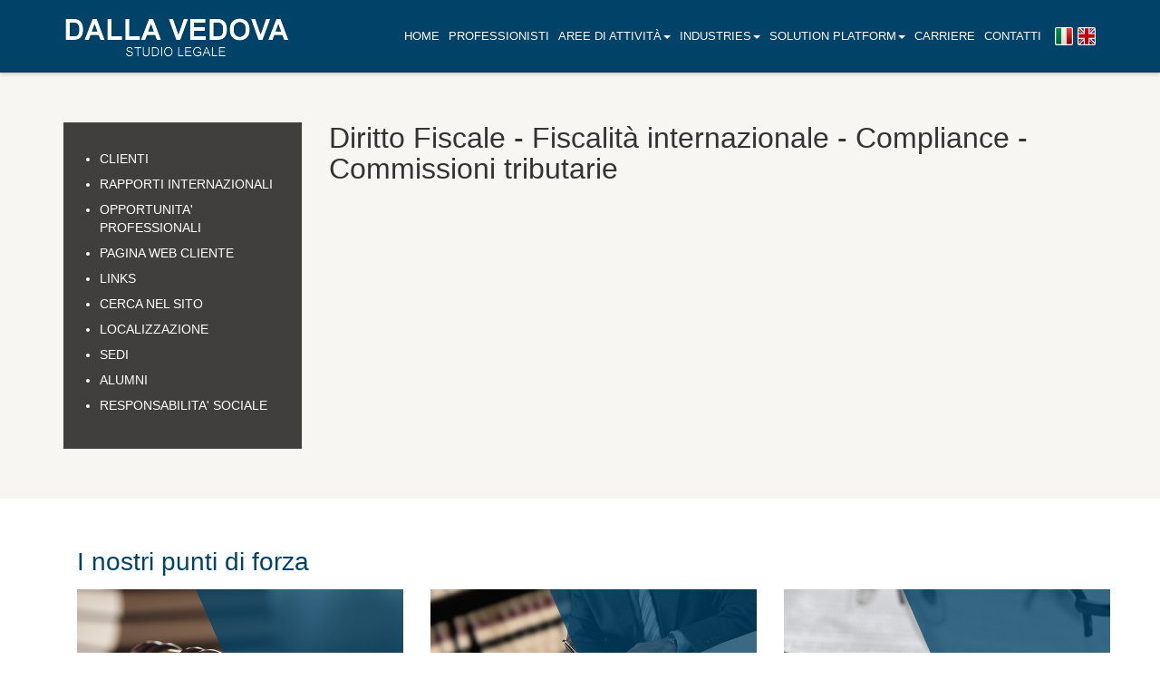

--- FILE ---
content_type: text/html; charset=iso-8859-15
request_url: https://www.dallavedova.com/188_8/diritto_fiscale_fiscalita_internazionale_compliance_commissioni_tributarie.ashx
body_size: 11780
content:


<!DOCTYPE html>
<html lang="en">
    <head>
        <meta charset="utf-8">
        <meta http-equiv="X-UA-Compatible" content="IE=edge">
        <meta name="viewport" content="width=device-width, initial-scale=1">
        <meta name='keywords' content='' />
        <meta name='description' content='' />
        <meta name="author" content="">
        <title>Diritto Fiscale - Fiscalità internazionale - Compliance - Commissioni tributarie</title>
        
        <link href="/css/bootstrap.min.css" rel="stylesheet">
        <link href="/css/bootstrap-theme.min.css" rel="stylesheet">
        <link href="/css/ie10-viewport-bug-workaround.css" rel="stylesheet">
        <link href="/css/revolution/settings.css" rel="stylesheet">
        <link href="/css/custom.css?v=2" rel="stylesheet">
        <link href="/css/custom-responsive.css?v=2" rel="stylesheet">
        <!-- HTML5 shim and Respond.js for IE8 support of HTML5 elements and media queries -->
        <!--[if lt IE 9]>
            <script src="https://oss.maxcdn.com/html5shiv/3.7.3/html5shiv.min.js"></script>
            <script src="https://oss.maxcdn.com/respond/1.4.2/respond.min.js"></script>
        <![endif]-->
    </head>

    <body>

    <nav class="navbar navbar-inverse navbar-fixed-top">
      <div class="container">
        <div class="navbar-header">
          <button type="button" class="navbar-toggle collapsed" data-toggle="collapse" data-target="#navbar" aria-expanded="false" aria-controls="navbar">
            <span class="sr-only">Toggle navigation</span>
            <span class="icon-bar"></span>
            <span class="icon-bar"></span>
            <span class="icon-bar"></span>
          </button>
          <a class="navbar-brand" href="/"><img src="/img/dalla-vedova-logo.png" alt="Dalla Vedova Studio Legale"></a>
        </div>
        <div id="lang"> <a id="lang-it" href="/lingua.aspx?l=it-IT" title="Versione italiana">Versione italiana</a> <a id="lang-en" href="/lingua.aspx?l=en-US" title="English version">English version</a> </div>
        
        

<div id="navbar" class="navbar-collapse collapse">
  <ul class="nav navbar-nav navbar-right">

    <li><a href="/31_0/homepage.ashx">Home</a></li>
    <!--
    <li><a href="/32_0/profilo.ashx">Profilo</a></li>
    <li><a href="/108_0/missione.ashx">Missione</a></li>
    <li><a href="/33_0/metodo.ashx">Metodo</a></li>
    -->
    <li><a href="/professionisti.aspx">Professionisti</a></li>
    <li class="dropdown"><a href="#" class="dropdown-toggle" data-toggle="dropdown" role="button" aria-haspopup="true" aria-expanded="false">AREE DI ATTIVITÀ<span class="caret"></span></a><ul class="dropdown-menu"><li id="ms-id-185"><a href="/185_8/diritto_pubblico_internazionale_e_privato.ashx">Diritto Pubblico Internazionale e Privato</a></li><li id="ms-id-27"><a href="/27_8/Organizzazioni_Internazionali.ashx">Organizzazioni Internazionali</a></li><li id="ms-id-242"><a href="/242_8/default.ashx">Rappresentanze diplomatiche</a></li><li id="ms-id-243"><a href="/243_8/default.ashx">Corte Europea dei Diritti dell'uomo</a></li><li id="ms-id-20"><a href="/20_8/diritto_societario.ashx">Diritto Societario</a></li><li id="ms-id-21"><a href="/21_8/Diritto_Bancario_Finanziario.ashx">Diritto Bancario e Finanziario</a></li><li id="ms-id-22"><a href="/22_8/Fusioni_acquisizioni.ashx">Fusioni e acquisizioni</a></li><li id="ms-id-23"><a href="/23_8/real_estate.ashx">Real Estate</a></li><li id="ms-id-24"><a href="/24_8/Diritto_del_Lavoro.ashx">Diritto del Lavoro</a></li><li id="ms-id-25"><a href="/25_8/contenzioso_arbitrato_adr.ashx">Contenzioso, Arbitrato e A.D.R.</a></li><li id="ms-id-26"><a href="/26_8/Information_Technology.ashx">Information Technology</a></li><li id="ms-id-118"><a href="/118_8/Commercio_elettronico.ashx">Commercio elettronico</a></li><li id="ms-id-119"><a href="/119_8/comunicazioni_elettroniche.ashx">Comunicazioni elettroniche</a></li><li id="ms-id-120"><a href="/120_8/Media.ashx">Media</a></li><li id="ms-id-121"><a href="/121_8/Privacy.ashx">Privacy</a></li><li id="ms-id-28"><a href="/28_8/non_profit.ashx">Non Profit</a></li><li id="ms-id-183"><a href="/183_8/diritto_canonico_enti_non_profit.ashx">Diritto Canonico enti non profit</a></li><li id="ms-id-184"><a href="/184_8/diritto_penale_e_penale_internazionale_rogatorie_delibazioni_sentenze.ashx">Diritto Penale e Penale Internazionale - Rogatorie, delibazioni sentenze</a></li><li id="ms-id-186"><a href="/186_8/diritto_civile_italiano_famiglia_obbligazioni_contratti.ashx">Diritto Civile italiano: famiglia obbligazioni contratti</a></li><li id="ms-id-187"><a href="/187_8/diritto_amministrativo_tar_e_consiglio_di_stato_provvedimenti_di_urgenza.ashx">Diritto Amministrativo TAR e Consiglio di Stato - Provvedimenti di urgenza</a></li><li id="ms-id-188"><a href="/188_8/diritto_fiscale_fiscalita_internazionale_compliance_commissioni_tributarie.ashx">Diritto Fiscale - Fiscalità internazionale - Compliance - Commissioni tributarie</a></li><li id="ms-id-191"><a href="/191_8/diritto_ambiente.ashx">Diritto dell'ambiente</a></li><li id="ms-id-211"><a href="/211_8/default.ashx">Diritto sportivo. Arbitro presso CAS Losanna</a></li></ul></li><li class="dropdown"><a href="#" class="dropdown-toggle" data-toggle="dropdown" role="button" aria-haspopup="true" aria-expanded="false">INDUSTRIES<span class="caret"></span></a><ul class="dropdown-menu"><li id="ms-id-135"><a href="/135_0/default.ashx">Telecomunicazioni, Media, Tecnologie e Pagamenti</a></li><li id="ms-id-136"><a href="/136_0/real_estate.ashx">Real Estate e Infrastrutture</a></li></ul></li><li class="dropdown"><a href="#" class="dropdown-toggle" data-toggle="dropdown" role="button" aria-haspopup="true" aria-expanded="false">SOLUTION PLATFORM<span class="caret"></span></a><ul class="dropdown-menu"><li id="ms-id-180"><a href="/180_0/gestione-progetti.ashx">Gestione Progetti</a></li></ul></li>
    <li><a href="/182_4/carriere.ashx">Carriere</a></li>
    <li><a href="/contatti.aspx">Contatti</a></li>
    
    
    
  </ul>
</div>


        
      </div>
    </nav>

    
	
    <div class="section-block section-grey">
        
        
        <div class="container theme-showcase" role="main">
            <div class="row">
                <div class="col-sm-8 col-md-9 col-sm-push-4 col-md-push-3"><h1>Diritto Fiscale - Fiscalit&agrave; internazionale - Compliance - Commissioni tributarie</h1>
</div>

                <div class="col-sm-4 col-md-3 col-sm-pull-8 col-md-pull-9">
                    <div class="menu-lat">
                    	<ul><li><a href="/39_8/clienti.ashx">CLIENTI</a></li><li><a href="/40_8/rapporti_internazionali.ashx">RAPPORTI INTERNAZIONALI</a></li><li><a href="/41_8/opportunita_professionali.ashx">OPPORTUNITA' PROFESSIONALI</a></li><li><a href="/clienti/default.aspx" target="_self">PAGINA WEB CLIENTE</a></li><li><a href="/42_8/links.ashx">LINKS</a></li><li><a href="/cerca.aspx" target="_self">CERCA NEL SITO</a></li><li><a href="/44_8/localizzazione.ashx">LOCALIZZAZIONE</a></li><li><a href="/112_8/sedi.ashx">SEDI</a></li><li><a href="/126_8/alumni.ashx">ALUMNI</a></li><li><a href="/127_8/responsabilita_sociale.ashx">RESPONSABILITA' SOCIALE</a></li></ul>
                    </div>
                </div>

            </div>
        </div>
    </div>

    <div class="section-block section-white">
        <div class="container theme-showcase">
            <div class="container theme-showcase" role="main">
                <div class="row">
                    <div class="col-md-12">
                        <h2>I nostri punti di forza</h2>
                    </div>
                    <div class="col-sm-6 col-md-4">
                        <a class="box box-1" href="/33_0/metodo.ashx"><span class="bg-box bg-box-def"></span><span class="txt-box">Metodo</span></a>
                    </div>
                    <div class="col-sm-6 col-md-4">
                    	<a class="box box-3" href="/201_0/regulatory-techlab.ashx"><span class="bg-box bg-box-def"></span><span class="txt-box">Regulatory<br>tech lab</span></a>
                    </div>
                    <div class="col-sm-6 col-md-4">
                    	<a class="box box-4" href="/203_0/convegni-pubblicazioni.ashx"><span class="bg-box bg-box-def"></span><span class="txt-box">Convegni e<br>pubblicazioni</span></a>
                    </div>
                    
                    	
                    
                </div>
            </div>
        </div>
    </div>

    

<div id="footer">
    <div class="container">
        <div class="row">
            <div class="col-sm-12 col-lg-4 margin-bottom-resp1">
                <p>&copy; Copyright 2026<br>
                Ogni diritto riservato</p>
                <p>L'utente che entra nel sito selezionando un'icona presta espresso consenso alla disciplina in materia di privacy di cui alla specifica icona sottostante.</p>
            </div>
			<div class="col-sm-3 col-lg-2 margin-bottom-resp1">
                <p style="text-align:left;"><strong>Sede di Roma</strong><br>
                Via&nbsp;Vittorio&nbsp;Bachelet,&nbsp;12<br>
                00185 Roma<br>
                Voce&nbsp;+39&nbsp;06&nbsp;4440821<br>
                Fax&nbsp;+39&nbsp;06&nbsp;4462165<br>
                <a href="mailto:dvsl@dallavedova.com">dvsl@dallavedova.com</a></p>
            </div>
            <div class="col-sm-3 col-lg-2 margin-bottom-resp1">
                <p style="text-align:left;"><strong>Sede di Roma</strong><br>
                Via&nbsp;dei&nbsp;Monti&nbsp;Parioli,&nbsp;48<br>
                00197 Roma<br>
                Voce&nbsp;+39&nbsp;06&nbsp;3210101<br>
                <a href="mailto:segreteria@dallavedova.com">segreteria@dallavedova.com</a></p>
            </div>
            <div class="col-sm-3 col-lg-2 margin-bottom-resp1">
                <p style="text-align:left;"><strong>Sede di Milano</strong><br>
                Via&nbsp;Cesare&nbsp;Battisti,&nbsp;8<br>
                20122 Milano<br>
                Voce&nbsp;+39&nbsp;02&nbsp;50030473<br>
                Fax&nbsp;+39&nbsp;02&nbsp;50030475</p>
            </div>
            <div class="col-sm-3 col-lg-2 margin-bottom-resp1">
                <ul class="footer-link">
                    
                    <li><a href="/35_0/informazioni_legali.ashx">Informazioni Legali</a></li>
                    <li><a href="/36_0/privacy.ashx">Privacy</a></li>
                    <li><a href="/235_0/politica_ambientale.ashx">Politica Ambientale</a></li>
                    <li><a href="/37_0/codice_deontologico.ashx">Codice Deontologico</a></li>
                    <li><a href="/worldwideTime.aspx">Ora nel Mondo</a></li>
                </ul>
                <!--
                30/01/2026 09:25
                -->
            </div>
        </div>
        <div class="row">
            <div class="col-md-12">
        		<p style="margin: 50px 0 0; font-size: 10px; text-align: center;">DVSL C.F.&nbsp;E&nbsp;P.IVA&nbsp;03816761005 | DVSL MDV P.IVA&nbsp;11593841007 - C.F.&nbsp;DLL&nbsp;MRC&nbsp;61L17&nbsp;H501Y</p>
            </div>
        </div>
    </div>
</div>

<script src="https://ajax.googleapis.com/ajax/libs/jquery/1.12.4/jquery.min.js"></script>
<script>window.jQuery || document.write('<script src="/js/jquery.min.js"><\/script>')</script>
<script src="/js/bootstrap.min.js"></script>
<script src="/js/docs.min.js"></script>
<!-- IE10 viewport hack for Surface/desktop Windows 8 bug -->
<script src="/js/ie10-viewport-bug-workaround.js"></script>
<script src="/js/revolution/jquery.themepunch.tools.min.js"></script>
<script src="/js/revolution/jquery.themepunch.revolution.min.js"></script>
<script src="/js/custom.js"></script>
   

    
    </body>
</html>





--- FILE ---
content_type: text/css
request_url: https://www.dallavedova.com/css/custom.css?v=2
body_size: 10168
content:
body{
	padding-top:80px;
	padding-bottom:0;
	font-family:Arial, Helvetica, sans-serif;
}

.btn{
	padding:12px 15px;
}
.btn-default,
.btn-default:link,
.btn-default:active,
.btn-default:focus,
.btn-default:visited{
	background-image:none;
	background-color:transparent;
	-webkit-box-shadow:none;
	box-shadow:none;
	-webkit-border-radius:0;
	border-radius:0;
	border-color:#004268;
	color:#004268;
}
.btn-default:hover{
	background-color:#004268;
	color:#fff;
}

.section-block{
	position:relative;
	padding:55px 0;
	overflow:hidden;
}
.section-white{
	background-color:#fff;
}
.section-grey{
	background-color:#f7f6f2;
}
.bg-section{
	position:absolute;
	left:62%;
	top:0;
	height:100%;
}
.bg-section img{
	height:100%;
}

p{
	margin-bottom:15px;
	text-align:justify;
}
h1{
	margin:0 0 15px;
	font-size:32px;
	line-height:34px;
}
h2{
	margin:0 0 15px;
	font-size:28px;
	line-height:30px;
	color:#004268;
}
h1 + h2{
	margin-top:-5px;
}
h3{
	margin:0 0 15px;
	font-size:22px;
	line-height:24px;
}
h4{
	margin:0 0 15px;
	font-size:18px;
	line-height:20px;
	color:#004268;
}
h3 + h4{
	margin-top:-12px;
}
h1 span,
h2 span,
h3 span{
	font-weight:bold;
	color:#004268;
}
ol, ul{
    padding-left:20px;
}

.theme-showcase a.leggitutto img{
	border:1px solid #004268;
	-webkit-border-radius:2px;
	border-radius:2px;
	-webkit-transition:all 200ms ease;
	-moz-transition:all 200ms ease;
	-ms-transition:all 200ms ease;
	-o-transition:all 200ms ease;
	transition:all 200ms ease;
}
.theme-showcase a.leggitutto:hover img{
	border-color:#003555;
	-webkit-transition:all 200ms ease;
	-moz-transition:all 200ms ease;
	-ms-transition:all 200ms ease;
	-o-transition:all 200ms ease;
	transition:all 200ms ease;
}

/*header*/

.theme-dropdown .dropdown-menu{
	position:static;
	display:block;
	margin-bottom:20px;
}

.theme-showcase > p > .btn{
	margin:5px 0;
}

.theme-showcase .navbar .container{
	width:auto;
}

.navbar{
    min-height:80px;
}
.navbar > .container .navbar-brand,
.navbar-brand{
	height:auto;
	margin:20px 0 0;
	padding:0;
}
.navbar-brand img{
	max-width:100%;
}
.navbar-inverse{
	border-color:#003555;
	background-image:none;
	/*primo colore:#4a4a7b;*/
	background-color:#004268;
	-webkit-box-shadow:0 1px 5px 0 rgba(0,0,0,0.25);
	box-shadow:0 1px 5px 0 rgba(0,0,0,0.25);
}
.navbar-nav{
	margin-top:15px;
}
.navbar-nav > li > a{
	padding-right:5px;
	padding-left:5px;
	text-transform:uppercase;
	font-size:13px;
}
.navbar-inverse .navbar-nav > li > a{
	color:#fff;
}
.navbar-inverse .navbar-nav > li > a:hover,
.navbar-inverse .navbar-nav > .open > a,
.navbar-inverse .navbar-nav > .open > a:focus,
.navbar-inverse .navbar-nav > .open > a:hover{
	color:#ddd;
	background-image:none;
	background-color:transparent;
	-webkit-box-shadow:none;
	box-shadow:none;
}

#lang{
	float:right;
	width:51px;
	margin:30px 0 0 20px;
}
#lang a{
	float:left;
	display:block;
	width:20px;
	height:20px;
	margin-left:5px;
	-webkit-border-radius:2px;
	border-radius:2px;
	background-position:center;
	background-repeat:no-repeat;
	background-size:contain;
	text-indent:20px;
	overflow:hidden;
	-webkit-transition:all 200ms ease;
	-moz-transition:all 200ms ease;
	-ms-transition:all 200ms ease;
	-o-transition:all 200ms ease;
	transition:all 200ms ease;
	opacity:1;
    filter:alpha(opacity=100);
}
#lang a:hover{
	-webkit-transition:all 200ms ease;
	-moz-transition:all 200ms ease;
	-ms-transition:all 200ms ease;
	-o-transition:all 200ms ease;
	transition:all 200ms ease;
	opacity:0.5;
    filter:alpha(opacity=50);
}
#lang a#lang-it{
	background-image:url(../img/flag-it.jpg);
}
#lang a#lang-en{
	background-image:url(../img/flag-en.jpg);
}


/*slider revolution*/

.tp-banner-container{
	width:100%;
	height:600px;
	position:relative;
	padding:0;
	overflow:hidden;
}
.tp-banner{
	width:100%;
	position:relative;
}
.tp-banner-fullscreen-container{
	width:100%;
	height:600px;
	position:relative;
	padding:0;
	overflow:hidden;
}

.tp-banner .tp-caption{
	display:block;
	color:#fff;
	text-shadow:0 1px 1px rgba(0,0,0,0.2);
	white-space:normal;
}
.tp-banner .tp-caption.title{
	font-size:46px;
	line-height:46px;
	font-weight:bold;
}
.tp-banner .tp-caption.description{
	font-size:16px;
	line-height:20px;
}
.tp-banner .tp-caption .caption-intro{
	display:block;
	margin-bottom:20px;
	color:#b8d6e5;
}
.tp-banner .tp-caption .caption-title{
	display:block;
	margin-bottom:20px;
	font-size:32px;
	line-height:32px;
}
.tp-banner .tp-caption .caption-description{
	display:block;
	margin-bottom:20px;
	text-align:justify;
}
.tp-banner .tp-caption .caption-description ul,
.tp-banner .tp-caption .caption-description ul li{
	list-style:circle;
}
.tp-banner .tp-caption .btn-default{
	border-color:#fff;
	color:#fff;
}
.tp-banner .tp-caption .btn-default:hover{
	background-color:#fff;
	color:#004268;
}

.tp-banner .bg-caption{
	position:absolute;
	right:50%;
	top:0;
}

.tp-banner .tp-caption a img{
	border:1px solid #fff;
	-webkit-border-radius:2px;
	border-radius:2px;
	-webkit-transition:all 200ms ease;
	-moz-transition:all 200ms ease;
	-ms-transition:all 200ms ease;
	-o-transition:all 200ms ease;
	transition:all 200ms ease;
}
.tp-banner .tp-caption a:hover img{
	border-color:#003555;
	-webkit-transition:all 200ms ease;
	-moz-transition:all 200ms ease;
	-ms-transition:all 200ms ease;
	-o-transition:all 200ms ease;
	transition:all 200ms ease;
}

/*menu laterale*/

.menu-lat{
	padding:30px;
	background-color:#403f3e;
	color:#fff;
}
.menu-lat ul{
	margin:0 0 0 10px;
	padding:0;
	list-style:disc;
}
.menu-lat ul li{
	margin-bottom:8px;
}
.menu-lat ul li a{
	color:#fff;
}
.menu-lat ul li a:hover{
	color:#ddd;
	text-decoration:none;
}

/*box*/

.box{
	display:block;
	position:relative;
	height:190px;
	margin-bottom:30px;
	background-position:center;
	background-repeat:no-repeat;
	background-size:cover;
	overflow:hidden;
	cursor:pointer;
}
.box-1{
	background-image:url(../img/box-1.jpg);
}
.box-2{
	background-image:url(../img/box-2.jpg);
}
.box-3{
	background-image:url(../img/box-3.jpg);
}
.box-4{
	background-image:url(../img/box-4.jpg);
}
.bg-box{
	display:block;
	position:absolute;
	top:0;
	right:-66%;
	width:133%;
	height:100%;
	background-repeat:no-repeat;
	background-position:left center;
	background-size:cover;
	-webkit-transition:all 200ms ease;
	-moz-transition:all 200ms ease;
	-ms-transition:all 200ms ease;
	-o-transition:all 200ms ease;
	transition:all 200ms ease;
}
.bg-box-def{
	background-image:url(../img/bg-box.png);
}
.bg-box-var{
	background-image:url(../img/bg-box-v.png);
}
.box:hover .bg-box{
	right:0;
	-webkit-transition:all 200ms ease;
	-moz-transition:all 200ms ease;
	-ms-transition:all 200ms ease;
	-o-transition:all 200ms ease;
	transition:all 200ms ease;
}
.txt-box{
	position:absolute;
	bottom:15px;
	right:18px;
	width:60%;
	color:#fff;
	font-size:16px;
	line-height:18px;
	text-align:right;
	text-transform:uppercase;
}

/*footer*/

#footer{
	padding:60px 0;
	border-top:1px solid #262625;
	background-color:#403f3e;
	color:#fff;
}
#footer p{
	margin-bottom:20px;
}
#footer a{
	color:#fff;
}
#footer a:hover{
	color:#ddd;
	text-decoration:none;
}
.footer-link{
	margin:0;
	padding:0;
	list-style:none;
}

/*contatti*/

.checkbox label > label{
	padding-left:0;
	font-size:13px;
}
#btnInvia{
	margin:20px 0 50px;
}

.info-contatti{
	padding:30px 20px 25px 38px;
	background-color:#f7f6f2;
}
.info-contatti span{
	margin-left:-18px;
}
.info-contatti p{
	line-height:1.5;
	text-align:left;
	margin-bottom:8px;
}

.iframe-map{
	width:100%;
	border:1px solid #ccc;
}

/*clienti*/

#PaginaProtettaLogin{
	margin-bottom:20px;
	padding-top:20px;
	padding-bottom:20px;
}
.GridHeader td{
	font-weight:bold;
}

/*professionisti*/

.card{
    font-size:1em;
    overflow:hidden;
	margin-bottom:30px;
    padding:0;
    border:none;
    border-radius:.28571429rem;
    box-shadow:0 1px 3px 0 #d4d4d5, 0 0 0 1px #d4d4d5;
}
.card-block{
    font-size:1em;
    position:relative;
    margin:0;
    padding:1em;
    border:none;
    border-top:1px solid rgba(34, 36, 38, .1);
	background-color:#efefef;
    box-shadow:none;
}
.card-img-top{
    display:block;
    width:100%;
    height:auto;
}
.card-title{
    margin-top:0;
    font-size:1.28571429em;
    line-height:1.2857em;
}
.card-text{
    clear:both;
    margin-top:.5em;
    color:rgba(0, 0, 0, .68);
}
.card-text p{
    margin-bottom:0;
    text-align:left;
}
.card-footer{
    font-size:1em;
    position:static;
    top:0;
    left:0;
    max-width:100%;
    padding:.75em 1em;
    color:rgba(0, 0, 0, .4);
    border-top:1px solid rgba(0, 0, 0, .05) !important;
    background:#fff;
}
.profile{
    position:absolute;
    top:-12px;
    display:inline-block;
    overflow:hidden;
    box-sizing:border-box;
    width:25px;
    height:25px;
    margin:0;
    border:1px solid #fff;
    border-radius:50%;
}
.profile-inline{
    position:relative;
    top:0;
    display:inline-block;
}
.profile-inline ~ .card-title{
    display:inline-block;
    margin-left:4px;
    vertical-align:top;
}
.text-bold{
    font-weight:700;
}
.card-block a{
    text-decoration:none;
    color:#004268;
}
.card-block a:hover{
    color:#333;
}

/*worldwide time*/

.info-time{
	padding:30px 20px 25px;
	background-color:#f7f6f2;
}

/* documenti */

ul.folder{
	list-style-position:outside;
	list-style-image:url('/image/icone/folder.png');
	margin-bottom:30px;
	padding-left:32px;
}
ul.folder li{
	margin:5px 0;
}
ul.folder li.up{
	list-style-position:outside;
	list-style-image:url('/image/icone/folder_up.png');
}

/* banner homepage */

.section-banner .row{
	display:flex;
	align-items:center;
}
.section-banner .col-md-9 span{
	display:block;
	font-size:22px;
	line-height:1.1;
}
.section-banner .col-md-3{
	text-align:right;
}
.section-banner .col-md-3 a{
	display:block;
}
.section-banner .col-md-3 a img{
	border:1px solid #004268;
}

--- FILE ---
content_type: text/css
request_url: https://www.dallavedova.com/css/custom-responsive.css?v=2
body_size: 2874
content:
@media(max-width:1199px){

.margin-bottom-resp1{
	margin-bottom:15px;
}

/*menu*/

.navbar > .container .navbar-brand,
.navbar-brand{
	width:200px;
	margin-top:26px;
}

.navbar-nav > li > a{
    padding-right:5px;
    padding-left:5px;
}

/*slider*/

.tp-banner .tp-caption.title{
	font-size:40px;
	line-height:40px;
}
.tp-banner .tp-caption.description{
	font-size:14px;
	line-height:18px;
}
.tp-banner .tp-caption .caption-title{
	font-size:28px;
	line-height:28px;
}

/*box*/

.box{
	height:140px;
}

}

@media(max-width:991px){

body{
	padding-top:110px;
}
	
/*menu*/

.navbar-nav{
    margin-top:0;
}

/*slider*/

.tp-banner .bg-caption{
    right:40%;
	top:-50px;
}
.tp-banner .tp-caption.title{
	font-size:38px;
	line-height:38px;
}
.tp-banner .tp-caption.description{
	font-size:12px;
	line-height:16px;
}
.tp-banner .tp-caption .caption-title{
	font-size:24px;
	line-height:24px;
}

/* banner homepage */

.section-banner .col-md-9 span{
	font-size:20px;
}
.section-banner .col-md-3{
	text-align:left;
}
.section-banner .col-md-3 a{
	margin-top:10px;
}

}

@media(max-width:767px){/*cambio menu*/

body{
	padding-top:0;
}

.margin-bottom-resp2{
	margin-bottom:15px;
}

#header{
	position:static;
	height:auto;
}

.navbar > .container .navbar-brand,
.navbar-brand{
	margin-top:15px;
	margin-left:15px;
}

#navbar{
	width:100%;
	margin:0;
}
.navbar-fixed-top{
	position:static;
	margin-bottom:0;
}
.navbar-nav li a{
    margin:0 15px;
}
.navbar-nav .open .dropdown-menu .dropdown-header,
.navbar-nav .open .dropdown-menu > li > a{
	padding:5px 5px 5px 15px;
}

#lang{
    margin:5px 0 15px;
}

#carousel-hp .carousel-inner,
#carousel-hp .carousel-inner > .item{
    height:305px;
}
#carousel-hp .carousel-caption{
	top:20px;
}
#carousel-hp .carousel-caption .slide-titolo1{
	font-size:36px;
	line-height:36px;
}
#carousel-hp .carousel-caption .slide-titolo2{
	font-size:24px;
	line-height:24px;
}

.menu-lat{
	margin-top:50px;
}

.box-big{
	margin:30px 0;
	padding:30px;
}
.box-big p{
	font-size:15px;
	color:#fff;
}
.box-big h1{
	font-size:36px;
	line-height:36px;
}
.box-big h2{
	font-size:24px;
	line-height:24px;
}

/*slider*/

.tp-banner .bg-caption{
    right:20%;
	top:-110px;
}
.tp-banner .tp-caption.title{
	font-size:34px;
	line-height:34px;
}
.tp-banner .tp-caption.description{
	font-size:12px;
	line-height:14px;
}
.tp-banner .tp-caption .caption-title{
	font-size:20px;
	line-height:20px;
}

}

@media(max-width:650px){
	
/*slider*/

.tp-banner .bg-caption,
.tp-banner .tp-caption{
    display:none;
}
	
}

@media(max-width:480px){

#carousel-hp .carousel-inner,
#carousel-hp .carousel-inner > .item{
    height:220px;
}
#carousel-hp .carousel-caption{
	top:10px;
}
#carousel-hp .carousel-caption .slide-titolo1{
	font-size:24px;
	line-height:24px;
}
#carousel-hp .carousel-caption .slide-titolo2{
	font-size:16px;
	line-height:16px;
}

.txt-box{
    font-size:14px;
    line-height:16px;
}

}

--- FILE ---
content_type: application/javascript
request_url: https://www.dallavedova.com/js/custom.js
body_size: 92
content:
$( document ).ready(function() {
	//revolution slider
	if ($('.tp-banner').length) {
		var revolutionSlider = $('.tp-banner');
		revolutionSlider.revolution({
			delay				: 8000,
			startwidth			: 1200,
			startheight			: 600,
			hideThumbs			: 10,
			fullWidth			: 'on',
			forceFullWidth		: 'on'
		})
		.parents('.slider').removeClass('load');
	}
});

--- FILE ---
content_type: application/javascript
request_url: https://www.dallavedova.com/js/docs.min.js
body_size: 46903
content:
/*!

Holder - client side image placeholders
Version 2.6.0+51ebp
Â© 2015 Ivan Malopinsky - http://imsky.co

Site:     http://holderjs.com
Issues:   https://github.com/imsky/holder/issues
License:  http://opensource.org/licenses/MIT

*/
function AnchorJS(a){"use strict";function b(a){a.icon=a.hasOwnProperty("icon")?a.icon:"î§",a.visible=a.hasOwnProperty("visible")?a.visible:"hover",a.placement=a.hasOwnProperty("placement")?a.placement:"right",a["class"]=a.hasOwnProperty("class")?a["class"]:"",a.truncate=a.hasOwnProperty("truncate")?Math.floor(a.truncate):64}function c(a){var b;if("string"==typeof a||a instanceof String)b=[].slice.call(document.querySelectorAll(a));else{if(!(Array.isArray(a)||a instanceof NodeList))throw new Error("The selector provided to AnchorJS was invalid.");b=[].slice.call(a)}return b}function d(){if(null===document.head.querySelector("style.anchorjs")){var a,b=document.createElement("style"),c=" .anchorjs-link {   opacity: 0;   text-decoration: none;   -webkit-font-smoothing: antialiased;   -moz-osx-font-smoothing: grayscale; }",d=" *:hover > .anchorjs-link, .anchorjs-link:focus  {   opacity: 1; }",e=' @font-face {   font-family: "anchorjs-icons";   font-style: normal;   font-weight: normal;   src: url([data-uri]) format("truetype"); }',f=" [data-anchorjs-icon]::after {   content: attr(data-anchorjs-icon); }";b.className="anchorjs",b.appendChild(document.createTextNode("")),a=document.head.querySelector('[rel="stylesheet"], style'),void 0===a?document.head.appendChild(b):document.head.insertBefore(b,a),b.sheet.insertRule(c,b.sheet.cssRules.length),b.sheet.insertRule(d,b.sheet.cssRules.length),b.sheet.insertRule(f,b.sheet.cssRules.length),b.sheet.insertRule(e,b.sheet.cssRules.length)}}this.options=a||{},this.elements=[],b(this.options),this.isTouchDevice=function(){return!!("ontouchstart"in window||window.DocumentTouch&&document instanceof DocumentTouch)},this.add=function(a){var e,f,g,h,i,j,k,l,m,n,o,p,q=[];if(b(this.options),p=this.options.visible,"touch"===p&&(p=this.isTouchDevice()?"always":"hover"),a||(a="h1, h2, h3, h4, h5, h6"),e=c(a),0===e.length)return!1;for(d(),f=document.querySelectorAll("[id]"),g=[].map.call(f,function(a){return a.id}),i=0;i<e.length;i++)if(this.hasAnchorJSLink(e[i]))q.push(i);else{if(e[i].hasAttribute("id"))h=e[i].getAttribute("id");else{l=this.urlify(e[i].textContent),m=l,k=0;do void 0!==j&&(m=l+"-"+k),j=g.indexOf(m),k+=1;while(-1!==j);j=void 0,g.push(m),e[i].setAttribute("id",m),h=m}n=h.replace(/-/g," "),o=document.createElement("a"),o.className="anchorjs-link "+this.options["class"],o.href="#"+h,o.setAttribute("aria-label","Anchor link for: "+n),o.setAttribute("data-anchorjs-icon",this.options.icon),"always"===p&&(o.style.opacity="1"),"î§"===this.options.icon&&(o.style.fontFamily="anchorjs-icons",o.style.fontStyle="normal",o.style.fontVariant="normal",o.style.fontWeight="normal",o.style.lineHeight=1,"left"===this.options.placement&&(o.style.lineHeight="inherit")),"left"===this.options.placement?(o.style.position="absolute",o.style.marginLeft="-1em",o.style.paddingRight="0.5em",e[i].insertBefore(o,e[i].firstChild)):(o.style.paddingLeft="0.375em",e[i].appendChild(o))}for(i=0;i<q.length;i++)e.splice(q[i]-i,1);return this.elements=this.elements.concat(e),this},this.remove=function(a){for(var b,d,e=c(a),f=0;f<e.length;f++)d=e[f].querySelector(".anchorjs-link"),d&&(b=this.elements.indexOf(e[f]),-1!==b&&this.elements.splice(b,1),e[f].removeChild(d));return this},this.removeAll=function(){this.remove(this.elements)},this.urlify=function(a){var c,d=/[& +$,:;=?@"#{}|^~[`%!'\]\.\/\(\)\*\\]/g;return this.options.truncate||b(this.options),c=a.trim().replace(/\'/gi,"").replace(d,"-").replace(/-{2,}/g,"-").substring(0,this.options.truncate).replace(/^-+|-+$/gm,"").toLowerCase()},this.hasAnchorJSLink=function(a){var b=(" "+a.firstChild.className+" ").indexOf(" anchorjs-link ")>-1,c=(" "+a.lastChild.className+" ").indexOf(" anchorjs-link ")>-1;return b||c}}!function(a,b){"object"==typeof exports&&"object"==typeof module?module.exports=b():"function"==typeof define&&define.amd?define(b):"object"==typeof exports?exports.Holder=b():a.Holder=b()}(this,function(){return function(a){function b(d){if(c[d])return c[d].exports;var e=c[d]={exports:{},id:d,loaded:!1};return a[d].call(e.exports,e,e.exports,b),e.loaded=!0,e.exports}var c={};return b.m=a,b.c=c,b.p="",b(0)}([function(a,b,c){(function(b){function d(a,b,c,d){var g=e(c.substr(c.lastIndexOf(a.domain)),a);g&&f({mode:null,el:d,flags:g,engineSettings:b})}function e(a,b){for(var c={theme:y(K.settings.themes.gray,null),stylesheets:b.stylesheets,holderURL:[]},d=!1,e=String.fromCharCode(11),f=a.replace(/([^\\])\//g,"$1"+e).split(e),g=/%[0-9a-f]{2}/gi,h=f.length,i=0;h>i;i++){var j=f[i];if(j.match(g))try{j=decodeURIComponent(j)}catch(k){j=f[i]}var l=!1;if(K.flags.dimensions.match(j))d=!0,c.dimensions=K.flags.dimensions.output(j),l=!0;else if(K.flags.fluid.match(j))d=!0,c.dimensions=K.flags.fluid.output(j),c.fluid=!0,l=!0;else if(K.flags.textmode.match(j))c.textmode=K.flags.textmode.output(j),l=!0;else if(K.flags.colors.match(j)){var m=K.flags.colors.output(j);c.theme=y(c.theme,m),l=!0}else if(b.themes[j])b.themes.hasOwnProperty(j)&&(c.theme=y(b.themes[j],null)),l=!0;else if(K.flags.font.match(j))c.font=K.flags.font.output(j),l=!0;else if(K.flags.auto.match(j))c.auto=!0,l=!0;else if(K.flags.text.match(j))c.text=K.flags.text.output(j),l=!0;else if(K.flags.size.match(j))c.size=K.flags.size.output(j),l=!0;else if(K.flags.random.match(j)){null==K.vars.cache.themeKeys&&(K.vars.cache.themeKeys=Object.keys(b.themes));var n=K.vars.cache.themeKeys[0|Math.random()*K.vars.cache.themeKeys.length];c.theme=y(b.themes[n],null),l=!0}l&&c.holderURL.push(j)}return c.holderURL.unshift(b.domain),c.holderURL=c.holderURL.join("/"),!!d&&c}function f(a){var b=a.mode,c=a.el,d=a.flags,e=a.engineSettings,f=d.dimensions,h=d.theme,i=f.width+"x"+f.height;if(b=null==b?d.fluid?"fluid":"image":b,null!=d.text&&(h.text=d.text,"object"===c.nodeName.toLowerCase())){for(var l=h.text.split("\\n"),m=0;m<l.length;m++)l[m]=A(l[m]);h.text=l.join("\\n")}var n=d.holderURL,o=y(e,null);if(d.font&&(h.font=d.font,!o.noFontFallback&&"img"===c.nodeName.toLowerCase()&&K.setup.supportsCanvas&&"svg"===o.renderer&&(o=y(o,{renderer:"canvas"}))),d.font&&"canvas"==o.renderer&&(o.reRender=!0),"background"==b)null==c.getAttribute("data-background-src")&&p(c,{"data-background-src":n});else{var q={};q[K.vars.dataAttr]=n,p(c,q)}d.theme=h,c.holderData={flags:d,engineSettings:o},("image"==b||"fluid"==b)&&p(c,{alt:h.text?h.text+" ["+i+"]":i});var r={mode:b,el:c,holderSettings:{dimensions:f,theme:h,flags:d},engineSettings:o};"image"==b?("html"!=o.renderer&&d.auto||(c.style.width=f.width+"px",c.style.height=f.height+"px"),"html"==o.renderer?c.style.backgroundColor=h.background:(g(r),"exact"==d.textmode&&(c.holderData.resizeUpdate=!0,K.vars.resizableImages.push(c),j(c)))):"background"==b&&"html"!=o.renderer?g(r):"fluid"==b&&(c.holderData.resizeUpdate=!0,"%"==f.height.slice(-1)?c.style.height=f.height:null!=d.auto&&d.auto||(c.style.height=f.height+"px"),"%"==f.width.slice(-1)?c.style.width=f.width:null!=d.auto&&d.auto||(c.style.width=f.width+"px"),("inline"==c.style.display||""===c.style.display||"none"==c.style.display)&&(c.style.display="block"),k(c),"html"==o.renderer?c.style.backgroundColor=h.background:(K.vars.resizableImages.push(c),j(c)))}function g(a){function c(){var b=null;switch(i.renderer){case"canvas":b=M(k,a);break;case"svg":b=N(k,a);break;default:throw"Holder: invalid renderer: "+i.renderer}return b}var d=null,e=a.mode,f=a.holderSettings,g=a.el,i=a.engineSettings;switch(i.renderer){case"svg":if(!K.setup.supportsSVG)return;break;case"canvas":if(!K.setup.supportsCanvas)return;break;default:return}var j={width:f.dimensions.width,height:f.dimensions.height,theme:f.theme,flags:f.flags},k=h(j);if(d=c(),null==d)throw"Holder: couldn't render placeholder";"background"==e?(g.style.backgroundImage="url("+d+")",g.style.backgroundSize=j.width+"px "+j.height+"px"):("img"===g.nodeName.toLowerCase()?p(g,{src:d}):"object"===g.nodeName.toLowerCase()&&(p(g,{data:d}),p(g,{type:"image/svg+xml"})),i.reRender&&b.setTimeout(function(){var a=c();if(null==a)throw"Holder: couldn't render placeholder";"img"===g.nodeName.toLowerCase()?p(g,{src:a}):"object"===g.nodeName.toLowerCase()&&(p(g,{data:a}),p(g,{type:"image/svg+xml"}))},100)),p(g,{"data-holder-rendered":!0})}function h(a){function b(a,b,c,d){b.width=c,b.height=d,a.width=Math.max(a.width,b.width),a.height+=b.height,a.add(b)}var c=K.defaults.size;switch(parseFloat(a.theme.size)?c=a.theme.size:parseFloat(a.flags.size)&&(c=a.flags.size),a.font={family:a.theme.font?a.theme.font:"Arial, Helvetica, Open Sans, sans-serif",size:i(a.width,a.height,c),units:a.theme.units?a.theme.units:K.defaults.units,weight:a.theme.fontweight?a.theme.fontweight:"bold"},a.text=a.theme.text?a.theme.text:Math.floor(a.width)+"x"+Math.floor(a.height),a.flags.textmode){case"literal":a.text=a.flags.dimensions.width+"x"+a.flags.dimensions.height;break;case"exact":if(!a.flags.exactDimensions)break;a.text=Math.floor(a.flags.exactDimensions.width)+"x"+Math.floor(a.flags.exactDimensions.height)}var d=new w({width:a.width,height:a.height}),e=d.Shape,f=new e.Rect("holderBg",{fill:a.theme.background});f.resize(a.width,a.height),d.root.add(f);var g=new e.Group("holderTextGroup",{text:a.text,align:"center",font:a.font,fill:a.theme.foreground});g.moveTo(null,null,1),d.root.add(g);var h=g.textPositionData=L(d);if(!h)throw"Holder: staging fallback not supported yet.";g.properties.leading=h.boundingBox.height;var j=null,k=null;if(h.lineCount>1){var l=0,m=0,n=a.width*K.setup.lineWrapRatio,o=0;k=new e.Group("line"+o);for(var p=0;p<h.words.length;p++){var q=h.words[p];j=new e.Text(q.text);var r="\\n"==q.text;(l+q.width>=n||r===!0)&&(b(g,k,l,g.properties.leading),l=0,m+=g.properties.leading,o+=1,k=new e.Group("line"+o),k.y=m),r!==!0&&(j.moveTo(l,0),l+=h.spaceWidth+q.width,k.add(j))}b(g,k,l,g.properties.leading);for(var s in g.children)k=g.children[s],k.moveTo((g.width-k.width)/2,null,null);g.moveTo((a.width-g.width)/2,(a.height-g.height)/2,null),(a.height-g.height)/2<0&&g.moveTo(null,0,null)}else j=new e.Text(a.text),k=new e.Group("line0"),k.add(j),g.add(k),g.moveTo((a.width-h.boundingBox.width)/2,(a.height-h.boundingBox.height)/2,null);return d}function i(a,b,c){var d=parseInt(a,10),e=parseInt(b,10),f=Math.max(d,e),g=Math.min(d,e),h=.8*Math.min(g,f*K.defaults.scale);return Math.round(Math.max(c,h))}function j(a){var b;b=null==a||null==a.nodeType?K.vars.resizableImages:[a];for(var c=0,d=b.length;d>c;c++){var e=b[c];if(e.holderData){var f=e.holderData.flags,h=E(e);if(h){if(!e.holderData.resizeUpdate)continue;if(f.fluid&&f.auto){var i=e.holderData.fluidConfig;switch(i.mode){case"width":h.height=h.width/i.ratio;break;case"height":h.width=h.height*i.ratio}}var j={mode:"image",holderSettings:{dimensions:h,theme:f.theme,flags:f},el:e,engineSettings:e.holderData.engineSettings};"exact"==f.textmode&&(f.exactDimensions=h,j.holderSettings.dimensions=f.dimensions),g(j)}else n(e)}}}function k(a){if(a.holderData){var b=E(a);if(b){var c=a.holderData.flags,d={fluidHeight:"%"==c.dimensions.height.slice(-1),fluidWidth:"%"==c.dimensions.width.slice(-1),mode:null,initialDimensions:b};d.fluidWidth&&!d.fluidHeight?(d.mode="width",d.ratio=d.initialDimensions.width/parseFloat(c.dimensions.height)):!d.fluidWidth&&d.fluidHeight&&(d.mode="height",d.ratio=parseFloat(c.dimensions.width)/d.initialDimensions.height),a.holderData.fluidConfig=d}else n(a)}}function l(){for(var a,c=[],d=Object.keys(K.vars.invisibleImages),e=0,f=d.length;f>e;e++)a=K.vars.invisibleImages[d[e]],E(a)&&"img"==a.nodeName.toLowerCase()&&(c.push(a),delete K.vars.invisibleImages[d[e]]);c.length&&J.run({images:c}),b.requestAnimationFrame(l)}function m(){K.vars.visibilityCheckStarted||(b.requestAnimationFrame(l),K.vars.visibilityCheckStarted=!0)}function n(a){a.holderData.invisibleId||(K.vars.invisibleId+=1,K.vars.invisibleImages["i"+K.vars.invisibleId]=a,a.holderData.invisibleId=K.vars.invisibleId)}function o(a,b){return null==b?document.createElement(a):document.createElementNS(b,a)}function p(a,b){for(var c in b)a.setAttribute(c,b[c])}function q(a,b,c){var d,e;null==a?(a=o("svg",F),d=o("defs",F),e=o("style",F),p(e,{type:"text/css"}),d.appendChild(e),a.appendChild(d)):e=a.querySelector("style"),a.webkitMatchesSelector&&a.setAttribute("xmlns",F);for(var f=0;f<a.childNodes.length;f++)a.childNodes[f].nodeType===G&&a.removeChild(a.childNodes[f]);for(;e.childNodes.length;)e.removeChild(e.childNodes[0]);return p(a,{width:b,height:c,viewBox:"0 0 "+b+" "+c,preserveAspectRatio:"none"}),a}function r(a,c){if(b.XMLSerializer){var d=new XMLSerializer,e="",f=c.stylesheets;if(c.svgXMLStylesheet){for(var g=s(),h=f.length-1;h>=0;h--){var i=g.createProcessingInstruction("xml-stylesheet",'href="'+f[h]+'" rel="stylesheet"');g.insertBefore(i,g.firstChild)}var j=g.createProcessingInstruction("xml",'version="1.0" encoding="UTF-8" standalone="yes"');g.insertBefore(j,g.firstChild),g.removeChild(g.documentElement),e=d.serializeToString(g)}var k=d.serializeToString(a);return k=k.replace(/\&amp;(\#[0-9]{2,}\;)/g,"&$1"),e+k}}function s(){return b.DOMParser?(new DOMParser).parseFromString("<xml />","application/xml"):void 0}function t(a){K.vars.debounceTimer||a.call(this),K.vars.debounceTimer&&b.clearTimeout(K.vars.debounceTimer),K.vars.debounceTimer=b.setTimeout(function(){K.vars.debounceTimer=null,a.call(this)},K.setup.debounce)}function u(){t(function(){j(null)})}var v=c(1),w=c(2),x=c(3),y=x.extend,z=x.cssProps,A=x.encodeHtmlEntity,B=x.decodeHtmlEntity,C=x.imageExists,D=x.getNodeArray,E=x.dimensionCheck,F="http://www.w3.org/2000/svg",G=8,H="2.6.0",I="\nCreated with Holder.js "+H+".\nLearn more at http://holderjs.com\n(c) 2012-2015 Ivan Malopinsky - http://imsky.co\n",J={version:H,addTheme:function(a,b){return null!=a&&null!=b&&(K.settings.themes[a]=b),delete K.vars.cache.themeKeys,this},addImage:function(a,b){var c=document.querySelectorAll(b);if(c.length)for(var d=0,e=c.length;e>d;d++){var f=o("img"),g={};g[K.vars.dataAttr]=a,p(f,g),c[d].appendChild(f)}return this},setResizeUpdate:function(a,b){a.holderData&&(a.holderData.resizeUpdate=!!b,a.holderData.resizeUpdate&&j(a))},run:function(a){a=a||{};var c={},g=y(K.settings,a);K.vars.preempted=!0,K.vars.dataAttr=g.dataAttr||K.vars.dataAttr,c.renderer=g.renderer?g.renderer:K.setup.renderer,-1===K.setup.renderers.join(",").indexOf(c.renderer)&&(c.renderer=K.setup.supportsSVG?"svg":K.setup.supportsCanvas?"canvas":"html");var h=D(g.images),i=D(g.bgnodes),j=D(g.stylenodes),k=D(g.objects);c.stylesheets=[],c.svgXMLStylesheet=!0,c.noFontFallback=!!g.noFontFallback&&g.noFontFallback;for(var l=0;l<j.length;l++){var m=j[l];if(m.attributes.rel&&m.attributes.href&&"stylesheet"==m.attributes.rel.value){var n=m.attributes.href.value,p=o("a");p.href=n;var q=p.protocol+"//"+p.host+p.pathname+p.search;c.stylesheets.push(q)}}for(l=0;l<i.length;l++)if(b.getComputedStyle){var r=b.getComputedStyle(i[l],null).getPropertyValue("background-image"),s=i[l].getAttribute("data-background-src"),t=null;t=null==s?r:s;var u=null,v="?"+g.domain+"/";if(0===t.indexOf(v))u=t.slice(1);else if(-1!=t.indexOf(v)){var w=t.substr(t.indexOf(v)).slice(1),x=w.match(/([^\"]*)"?\)/);null!=x&&(u=x[1])}if(null!=u){var z=e(u,g);z&&f({mode:"background",el:i[l],flags:z,engineSettings:c})}}for(l=0;l<k.length;l++){var A=k[l],B={};try{B.data=A.getAttribute("data"),B.dataSrc=A.getAttribute(K.vars.dataAttr)}catch(E){}var F=null!=B.data&&0===B.data.indexOf(g.domain),G=null!=B.dataSrc&&0===B.dataSrc.indexOf(g.domain);F?d(g,c,B.data,A):G&&d(g,c,B.dataSrc,A)}for(l=0;l<h.length;l++){var H=h[l],I={};try{I.src=H.getAttribute("src"),I.dataSrc=H.getAttribute(K.vars.dataAttr),I.rendered=H.getAttribute("data-holder-rendered")}catch(E){}var J=null!=I.src,L=null!=I.dataSrc&&0===I.dataSrc.indexOf(g.domain),M=null!=I.rendered&&"true"==I.rendered;J?0===I.src.indexOf(g.domain)?d(g,c,I.src,H):L&&(M?d(g,c,I.dataSrc,H):!function(a,b,c,e,f){C(a,function(a){a||d(b,c,e,f)})}(I.src,g,c,I.dataSrc,H)):L&&d(g,c,I.dataSrc,H)}return this}},K={settings:{domain:"holder.js",images:"img",objects:"object",bgnodes:"body .holderjs",stylenodes:"head link.holderjs",stylesheets:[],themes:{gray:{background:"#EEEEEE",foreground:"#AAAAAA"},social:{background:"#3a5a97",foreground:"#FFFFFF"},industrial:{background:"#434A52",foreground:"#C2F200"},sky:{background:"#0D8FDB",foreground:"#FFFFFF"},vine:{background:"#39DBAC",foreground:"#1E292C"},lava:{background:"#F8591A",foreground:"#1C2846"}}},defaults:{size:10,units:"pt",scale:1/16},flags:{dimensions:{regex:/^(\d+)x(\d+)$/,output:function(a){var b=this.regex.exec(a);return{width:+b[1],height:+b[2]}}},fluid:{regex:/^([0-9]+%?)x([0-9]+%?)$/,output:function(a){var b=this.regex.exec(a);return{width:b[1],height:b[2]}}},colors:{regex:/(?:#|\^)([0-9a-f]{3,})\:(?:#|\^)([0-9a-f]{3,})/i,output:function(a){var b=this.regex.exec(a);return{foreground:"#"+b[2],background:"#"+b[1]}}},text:{regex:/text\:(.*)/,output:function(a){return this.regex.exec(a)[1].replace("\\/","/")}},font:{regex:/font\:(.*)/,output:function(a){return this.regex.exec(a)[1]}},auto:{regex:/^auto$/},textmode:{regex:/textmode\:(.*)/,output:function(a){return this.regex.exec(a)[1]}},random:{regex:/^random$/},size:{regex:/size\:(\d+)/,output:function(a){return this.regex.exec(a)[1]}}}},L=function(){var a=null,b=null,c=null;return function(d){var e=d.root;if(K.setup.supportsSVG){var f=!1,g=function(a){return document.createTextNode(a)};(null==a||a.parentNode!==document.body)&&(f=!0),a=q(a,e.properties.width,e.properties.height),a.style.display="block",f&&(b=o("text",F),c=g(null),p(b,{x:0}),b.appendChild(c),a.appendChild(b),document.body.appendChild(a),a.style.visibility="hidden",a.style.position="absolute",a.style.top="-100%",a.style.left="-100%");var h=e.children.holderTextGroup,i=h.properties;p(b,{y:i.font.size,style:z({"font-weight":i.font.weight,"font-size":i.font.size+i.font.units,"font-family":i.font.family})}),c.nodeValue=i.text;var j=b.getBBox(),k=Math.ceil(j.width/(e.properties.width*K.setup.lineWrapRatio)),l=i.text.split(" "),m=i.text.match(/\\n/g);k+=null==m?0:m.length,c.nodeValue=i.text.replace(/[ ]+/g,"");var n=b.getComputedTextLength(),r=j.width-n,s=Math.round(r/Math.max(1,l.length-1)),t=[];if(k>1){c.nodeValue="";for(var u=0;u<l.length;u++)if(0!==l[u].length){c.nodeValue=B(l[u]);var v=b.getBBox();t.push({text:l[u],width:v.width})}}return a.style.display="none",{spaceWidth:s,lineCount:k,boundingBox:j,words:t}}return!1}}(),M=function(){var a=o("canvas"),b=null;return function(c){null==b&&(b=a.getContext("2d"));var d=c.root;a.width=K.dpr(d.properties.width),a.height=K.dpr(d.properties.height),b.textBaseline="middle",b.fillStyle=d.children.holderBg.properties.fill,b.fillRect(0,0,K.dpr(d.children.holderBg.width),K.dpr(d.children.holderBg.height));var e=d.children.holderTextGroup;e.properties,b.font=e.properties.font.weight+" "+K.dpr(e.properties.font.size)+e.properties.font.units+" "+e.properties.font.family+", monospace",b.fillStyle=e.properties.fill;for(var f in e.children){var g=e.children[f];for(var h in g.children){var i=g.children[h],j=K.dpr(e.x+g.x+i.x),k=K.dpr(e.y+g.y+i.y+e.properties.leading/2);b.fillText(i.properties.text,j,k)}}return a.toDataURL("image/png")}}(),N=function(){if(b.XMLSerializer){var a=s(),c=q(null,0,0),d=o("rect",F);return c.appendChild(d),function(b,e){var f=b.root;q(c,f.properties.width,f.properties.height);for(var g=c.querySelectorAll("g"),h=0;h<g.length;h++)g[h].parentNode.removeChild(g[h]);var i=e.holderSettings.flags.holderURL,j="holder_"+(Number(new Date)+32768+(0|32768*Math.random())).toString(16),k=o("g",F),l=f.children.holderTextGroup,m=l.properties,n=o("g",F),s=l.textPositionData,t="#"+j+" text { "+z({fill:m.fill,"font-weight":m.font.weight,"font-family":m.font.family+", monospace","font-size":m.font.size+m.font.units})+" } ",u=a.createComment("\nSource URL: "+i+I),v=a.createCDATASection(t),w=c.querySelector("style");p(k,{id:j}),c.insertBefore(u,c.firstChild),w.appendChild(v),k.appendChild(d),k.appendChild(n),c.appendChild(k),p(d,{width:f.children.holderBg.width,height:f.children.holderBg.height,fill:f.children.holderBg.properties.fill}),l.y+=.8*s.boundingBox.height;for(var x in l.children){var y=l.children[x];for(var A in y.children){var B=y.children[A],C=l.x+y.x+B.x,D=l.y+y.y+B.y,E=o("text",F),G=document.createTextNode(null);p(E,{x:C,y:D}),G.nodeValue=B.properties.text,E.appendChild(G),n.appendChild(E)}}var H="data:image/svg+xml;base64,"+btoa(unescape(encodeURIComponent(r(c,e.engineSettings))));return H}}}();for(var O in K.flags)K.flags.hasOwnProperty(O)&&(K.flags[O].match=function(a){return a.match(this.regex)});K.setup={renderer:"html",debounce:100,ratio:1,supportsCanvas:!1,supportsSVG:!1,lineWrapRatio:.9,renderers:["html","canvas","svg"]},K.dpr=function(a){return a*K.setup.ratio},K.vars={preempted:!1,resizableImages:[],invisibleImages:{},invisibleId:0,visibilityCheckStarted:!1,debounceTimer:null,cache:{},dataAttr:"data-src"},function(){var a=1,c=1,d=o("canvas"),e=null;d.getContext&&-1!=d.toDataURL("image/png").indexOf("data:image/png")&&(K.setup.renderer="canvas",e=d.getContext("2d"),K.setup.supportsCanvas=!0),K.setup.supportsCanvas&&(a=b.devicePixelRatio||1,c=e.webkitBackingStorePixelRatio||e.mozBackingStorePixelRatio||e.msBackingStorePixelRatio||e.oBackingStorePixelRatio||e.backingStorePixelRatio||1),K.setup.ratio=a/c,document.createElementNS&&document.createElementNS(F,"svg").createSVGRect&&(K.setup.renderer="svg",K.setup.supportsSVG=!0)}(),m(),v&&v(function(){K.vars.preempted||J.run(),b.addEventListener?(b.addEventListener("resize",u,!1),b.addEventListener("orientationchange",u,!1)):b.attachEvent("onresize",u),"object"==typeof b.Turbolinks&&b.document.addEventListener("page:change",function(){J.run()})}),a.exports=J}).call(b,function(){return this}())},function(a){function b(a){function b(a){if(!v){if(!g.body)return e(b);for(v=!0;a=w.shift();)e(a)}}function c(a){(t||a.type===i||g[m]===l)&&(d(),b())}function d(){t?(g[s](q,c,j),a[s](i,c,j)):(g[o](r,c),a[o](k,c))}function e(a,b){setTimeout(a,+b>=0?b:1)}function f(a){v?e(a):w.push(a)}null==document.readyState&&document.addEventListener&&(document.addEventListener("DOMContentLoaded",function y(){document.removeEventListener("DOMContentLoaded",y,!1),document.readyState="complete"},!1),document.readyState="loading");var g=a.document,h=g.documentElement,i="load",j=!1,k="on"+i,l="complete",m="readyState",n="attachEvent",o="detachEvent",p="addEventListener",q="DOMContentLoaded",r="onreadystatechange",s="removeEventListener",t=p in g,u=j,v=j,w=[];if(g[m]===l)e(b);else if(t)g[p](q,c,j),a[p](i,c,j);else{g[n](r,c),a[n](k,c);try{u=null==a.frameElement&&h}catch(x){}u&&u.doScroll&&!function z(){if(!v){try{u.doScroll("left")}catch(a){return e(z,50)}d(),b()}}()}return f.version="1.4.0",f.isReady=function(){return v},f}a.exports="undefined"!=typeof window&&b(window)},function(a,b,c){var d=c(4),e=function(a){function b(a,b){for(var c in b)a[c]=b[c];return a}var c=1,e=d.defclass({constructor:function(a){c++,this.parent=null,this.children={},this.id=c,this.name="n"+c,null!=a&&(this.name=a),this.x=0,this.y=0,this.z=0,this.width=0,this.height=0},resize:function(a,b){null!=a&&(this.width=a),null!=b&&(this.height=b)},moveTo:function(a,b,c){this.x=null!=a?a:this.x,this.y=null!=b?b:this.y,this.z=null!=c?c:this.z},add:function(a){var b=a.name;if(null!=this.children[b])throw"SceneGraph: child with that name already exists: "+b;this.children[b]=a,a.parent=this}}),f=d(e,function(b){this.constructor=function(){b.constructor.call(this,"root"),this.properties=a}}),g=d(e,function(a){function c(c,d){if(a.constructor.call(this,c),this.properties={fill:"#000"},null!=d)b(this.properties,d);else if(null!=c&&"string"!=typeof c)throw"SceneGraph: invalid node name"}this.Group=d.extend(this,{constructor:c,type:"group"}),this.Rect=d.extend(this,{constructor:c,type:"rect"}),this.Text=d.extend(this,{constructor:function(a){c.call(this),this.properties.text=a},type:"text"})}),h=new f;return this.Shape=g,this.root=h,this};a.exports=e},function(a,b){(function(a){b.extend=function(a,b){var c={};for(var d in a)a.hasOwnProperty(d)&&(c[d]=a[d]);if(null!=b)for(var e in b)b.hasOwnProperty(e)&&(c[e]=b[e]);return c},b.cssProps=function(a){var b=[];for(var c in a)a.hasOwnProperty(c)&&b.push(c+":"+a[c]);return b.join(";")},b.encodeHtmlEntity=function(a){for(var b=[],c=0,d=a.length-1;d>=0;d--)c=a.charCodeAt(d),b.unshift(c>128?["&#",c,";"].join(""):a[d]);return b.join("")},b.getNodeArray=function(b){var c=null;return"string"==typeof b?c=document.querySelectorAll(b):a.NodeList&&b instanceof a.NodeList?c=b:a.Node&&b instanceof a.Node?c=[b]:a.HTMLCollection&&b instanceof a.HTMLCollection?c=b:b instanceof Array?c=b:null===b&&(c=[]),c},b.imageExists=function(a,b){var c=new Image;c.onerror=function(){b.call(this,!1)},c.onload=function(){b.call(this,!0)},c.src=a},b.decodeHtmlEntity=function(a){return a.replace(/&#(\d+);/g,function(a,b){return String.fromCharCode(b)})},b.dimensionCheck=function(a){var b={height:a.clientHeight,width:a.clientWidth};return!(!b.height||!b.width)&&b}}).call(b,function(){return this}())},function(a){var b=function(){},c=Array.prototype.slice,d=function(a,d){var e=b.prototype="function"==typeof a?a.prototype:a,f=new b,g=d.apply(f,c.call(arguments,2).concat(e));if("object"==typeof g)for(var h in g)f[h]=g[h];if(!f.hasOwnProperty("constructor"))return f;var i=f.constructor;return i.prototype=f,i};d.defclass=function(a){var b=a.constructor;return b.prototype=a,b},d.extend=function(a,b){return d(a,function(a){return this.uber=a,b})},a.exports=d}])}),/*!
* ZeroClipboard
* The ZeroClipboard library provides an easy way to copy text to the clipboard using an invisible Adobe Flash movie and a JavaScript interface.
* Copyright (c) 2014 Jon Rohan, James M. Greene
* Licensed MIT
* http://zeroclipboard.org/
* v1.3.5
*/
!function(a){"use strict";function b(a){return a.replace(/,/g,".").replace(/[^0-9\.]/g,"")}function c(a){return parseFloat(b(a))>=10}var d,e={bridge:null,version:"0.0.0",disabled:null,outdated:null,ready:null},f={},g=0,h={},i=0,j={},k=null,l=null,m=function(){var a,b,c,d,e="ZeroClipboard.swf";if(document.currentScript&&(d=document.currentScript.src));else{var f=document.getElementsByTagName("script");if("readyState"in f[0])for(a=f.length;a--&&("interactive"!==f[a].readyState||!(d=f[a].src)););else if("loading"===document.readyState)d=f[f.length-1].src;else{for(a=f.length;a--;){if(c=f[a].src,!c){b=null;break}if(c=c.split("#")[0].split("?")[0],c=c.slice(0,c.lastIndexOf("/")+1),null==b)b=c;else if(b!==c){b=null;break}}null!==b&&(d=b)}}return d&&(d=d.split("#")[0].split("?")[0],e=d.slice(0,d.lastIndexOf("/")+1)+e),e}(),n=function(){var a=/\-([a-z])/g,b=function(a,b){return b.toUpperCase()};return function(c){return c.replace(a,b)}}(),o=function(b,c){var d,e,f;return a.getComputedStyle?d=a.getComputedStyle(b,null).getPropertyValue(c):(e=n(c),d=b.currentStyle?b.currentStyle[e]:b.style[e]),"cursor"!==c||d&&"auto"!==d||(f=b.tagName.toLowerCase(),"a"!==f)?d:"pointer"},p=function(b){b||(b=a.event);var c;this!==a?c=this:b.target?c=b.target:b.srcElement&&(c=b.srcElement),K.activate(c)},q=function(a,b,c){a&&1===a.nodeType&&(a.addEventListener?a.addEventListener(b,c,!1):a.attachEvent&&a.attachEvent("on"+b,c))},r=function(a,b,c){a&&1===a.nodeType&&(a.removeEventListener?a.removeEventListener(b,c,!1):a.detachEvent&&a.detachEvent("on"+b,c))},s=function(a,b){if(!a||1!==a.nodeType)return a;if(a.classList)return a.classList.contains(b)||a.classList.add(b),a;if(b&&"string"==typeof b){var c=(b||"").split(/\s+/);if(1===a.nodeType)if(a.className){for(var d=" "+a.className+" ",e=a.className,f=0,g=c.length;g>f;f++)d.indexOf(" "+c[f]+" ")<0&&(e+=" "+c[f]);a.className=e.replace(/^\s+|\s+$/g,"")}else a.className=b}return a},t=function(a,b){if(!a||1!==a.nodeType)return a;if(a.classList)return a.classList.contains(b)&&a.classList.remove(b),a;if(b&&"string"==typeof b||void 0===b){var c=(b||"").split(/\s+/);if(1===a.nodeType&&a.className)if(b){for(var d=(" "+a.className+" ").replace(/[\n\t]/g," "),e=0,f=c.length;f>e;e++)d=d.replace(" "+c[e]+" "," ");a.className=d.replace(/^\s+|\s+$/g,"")}else a.className=""}return a},u=function(){var a,b,c,d=1;return"function"==typeof document.body.getBoundingClientRect&&(a=document.body.getBoundingClientRect(),b=a.right-a.left,c=document.body.offsetWidth,d=Math.round(b/c*100)/100),d},v=function(b,c){var d={left:0,top:0,width:0,height:0,zIndex:B(c)-1};if(b.getBoundingClientRect){var e,f,g,h=b.getBoundingClientRect();"pageXOffset"in a&&"pageYOffset"in a?(e=a.pageXOffset,f=a.pageYOffset):(g=u(),e=Math.round(document.documentElement.scrollLeft/g),f=Math.round(document.documentElement.scrollTop/g));var i=document.documentElement.clientLeft||0,j=document.documentElement.clientTop||0;d.left=h.left+e-i,d.top=h.top+f-j,d.width="width"in h?h.width:h.right-h.left,d.height="height"in h?h.height:h.bottom-h.top}return d},w=function(a,b){var c=null==b||b&&b.cacheBust===!0&&b.useNoCache===!0;return c?(-1===a.indexOf("?")?"?":"&")+"noCache="+(new Date).getTime():""},x=function(b){var c,d,e,f=[],g=[],h=[];if(b.trustedOrigins&&("string"==typeof b.trustedOrigins?g.push(b.trustedOrigins):"object"==typeof b.trustedOrigins&&"length"in b.trustedOrigins&&(g=g.concat(b.trustedOrigins))),b.trustedDomains&&("string"==typeof b.trustedDomains?g.push(b.trustedDomains):"object"==typeof b.trustedDomains&&"length"in b.trustedDomains&&(g=g.concat(b.trustedDomains))),g.length)for(c=0,d=g.length;d>c;c++)if(g.hasOwnProperty(c)&&g[c]&&"string"==typeof g[c]){if(e=E(g[c]),!e)continue;if("*"===e){h=[e];break}h.push.apply(h,[e,"//"+e,a.location.protocol+"//"+e])}return h.length&&f.push("trustedOrigins="+encodeURIComponent(h.join(","))),"string"==typeof b.jsModuleId&&b.jsModuleId&&f.push("jsModuleId="+encodeURIComponent(b.jsModuleId)),f.join("&")},y=function(a,b,c){if("function"==typeof b.indexOf)return b.indexOf(a,c);var d,e=b.length;for("undefined"==typeof c?c=0:0>c&&(c=e+c),d=c;e>d;d++)if(b.hasOwnProperty(d)&&b[d]===a)return d;return-1},z=function(a){if("string"==typeof a)throw new TypeError("ZeroClipboard doesn't accept query strings.");return a.length?a:[a]},A=function(b,c,d,e){e?a.setTimeout(function(){b.apply(c,d)},0):b.apply(c,d)},B=function(a){var b,c;return a&&("number"==typeof a&&a>0?b=a:"string"==typeof a&&(c=parseInt(a,10))&&!isNaN(c)&&c>0&&(b=c)),b||("number"==typeof N.zIndex&&N.zIndex>0?b=N.zIndex:"string"==typeof N.zIndex&&(c=parseInt(N.zIndex,10))&&!isNaN(c)&&c>0&&(b=c)),b||0},C=function(a,b){if(a&&b!==!1&&"undefined"!=typeof console&&console&&(console.warn||console.log)){var c="`"+a+"` is deprecated. See docs for more info:\n    https://github.com/zeroclipboard/zeroclipboard/blob/master/docs/instructions.md#deprecations";console.warn?console.warn(c):console.log(c)}},D=function(){var a,b,c,d,e,f,g=arguments[0]||{};for(a=1,b=arguments.length;b>a;a++)if(null!=(c=arguments[a]))for(d in c)if(c.hasOwnProperty(d)){if(e=g[d],f=c[d],g===f)continue;void 0!==f&&(g[d]=f)}return g},E=function(a){if(null==a||""===a)return null;if(a=a.replace(/^\s+|\s+$/g,""),""===a)return null;var b=a.indexOf("//");a=-1===b?a:a.slice(b+2);var c=a.indexOf("/");return a=-1===c?a:-1===b||0===c?null:a.slice(0,c),a&&".swf"===a.slice(-4).toLowerCase()?null:a||null},F=function(){var a=function(a,b){var c,d,e;if(null!=a&&"*"!==b[0]&&("string"==typeof a&&(a=[a]),"object"==typeof a&&"length"in a))for(c=0,d=a.length;d>c;c++)if(a.hasOwnProperty(c)&&(e=E(a[c]))){if("*"===e){b.length=0,b.push("*");break}-1===y(e,b)&&b.push(e)}},b={always:"always",samedomain:"sameDomain",never:"never"};return function(c,d){var e,f=d.allowScriptAccess;if("string"==typeof f&&(e=f.toLowerCase())&&/^always|samedomain|never$/.test(e))return b[e];var g=E(d.moviePath);null===g&&(g=c);var h=[];a(d.trustedOrigins,h),a(d.trustedDomains,h);var i=h.length;if(i>0){if(1===i&&"*"===h[0])return"always";if(-1!==y(c,h))return 1===i&&c===g?"sameDomain":"always"}return"never"}}(),G=function(a){if(null==a)return[];if(Object.keys)return Object.keys(a);var b=[];for(var c in a)a.hasOwnProperty(c)&&b.push(c);return b},H=function(a){if(a)for(var b in a)a.hasOwnProperty(b)&&delete a[b];return a},I=function(){try{return document.activeElement}catch(a){}return null},J=function(){var a=!1;if("boolean"==typeof e.disabled)a=e.disabled===!1;else{if("function"==typeof ActiveXObject)try{new ActiveXObject("ShockwaveFlash.ShockwaveFlash")&&(a=!0)}catch(b){}!a&&navigator.mimeTypes["application/x-shockwave-flash"]&&(a=!0)}return a},K=function(a,b){return this instanceof K?(this.id=""+g++,h[this.id]={instance:this,elements:[],handlers:{}},a&&this.clip(a),"undefined"!=typeof b&&(C("new ZeroClipboard(elements, options)",N.debug),K.config(b)),this.options=K.config(),"boolean"!=typeof e.disabled&&(e.disabled=!J()),void(e.disabled===!1&&e.outdated!==!0&&null===e.bridge&&(e.outdated=!1,e.ready=!1,O()))):new K(a,b)};K.prototype.setText=function(a){return a&&""!==a&&(f["text/plain"]=a,e.ready===!0&&e.bridge&&"function"==typeof e.bridge.setText?e.bridge.setText(a):e.ready=!1),this},K.prototype.setSize=function(a,b){return e.ready===!0&&e.bridge&&"function"==typeof e.bridge.setSize?e.bridge.setSize(a,b):e.ready=!1,this};var L=function(a){e.ready===!0&&e.bridge&&"function"==typeof e.bridge.setHandCursor?e.bridge.setHandCursor(a):e.ready=!1};K.prototype.destroy=function(){this.unclip(),this.off(),delete h[this.id]};var M=function(){var a,b,c,d=[],e=G(h);for(a=0,b=e.length;b>a;a++)c=h[e[a]].instance,c&&c instanceof K&&d.push(c);return d};K.version="1.3.5";var N={swfPath:m,trustedDomains:a.location.host?[a.location.host]:[],cacheBust:!0,forceHandCursor:!1,zIndex:999999999,debug:!0,title:null,autoActivate:!0};K.config=function(a){if("object"==typeof a&&null!==a&&D(N,a),"string"!=typeof a||!a){var b={};for(var c in N)N.hasOwnProperty(c)&&(b[c]="object"==typeof N[c]&&null!==N[c]?"length"in N[c]?N[c].slice(0):D({},N[c]):N[c]);return b}if(N.hasOwnProperty(a))return N[a]},K.destroy=function(){K.deactivate();for(var a in h)if(h.hasOwnProperty(a)&&h[a]){var b=h[a].instance;b&&"function"==typeof b.destroy&&b.destroy()}var c=P(e.bridge);c&&c.parentNode&&(c.parentNode.removeChild(c),e.ready=null,e.bridge=null)},K.activate=function(a){d&&(t(d,N.hoverClass),t(d,N.activeClass)),d=a,s(a,N.hoverClass),Q();var b=N.title||a.getAttribute("title");if(b){var c=P(e.bridge);c&&c.setAttribute("title",b)}var f=N.forceHandCursor===!0||"pointer"===o(a,"cursor");L(f)},K.deactivate=function(){var a=P(e.bridge);a&&(a.style.left="0px",a.style.top="-9999px",a.removeAttribute("title")),d&&(t(d,N.hoverClass),t(d,N.activeClass),d=null)};var O=function(){var b,c,d=document.getElementById("global-zeroclipboard-html-bridge");if(!d){var f=K.config();f.jsModuleId="string"==typeof k&&k||"string"==typeof l&&l||null;var g=F(a.location.host,N),h=x(f),i=N.moviePath+w(N.moviePath,N),j='      <object classid="clsid:d27cdb6e-ae6d-11cf-96b8-444553540000" id="global-zeroclipboard-flash-bridge" width="100%" height="100%">         <param name="movie" value="'+i+'"/>         <param name="allowScriptAccess" value="'+g+'"/>         <param name="scale" value="exactfit"/>         <param name="loop" value="false"/>         <param name="menu" value="false"/>         <param name="quality" value="best" />         <param name="bgcolor" value="#ffffff"/>         <param name="wmode" value="transparent"/>         <param name="flashvars" value="'+h+'"/>         <embed src="'+i+'"           loop="false" menu="false"           quality="best" bgcolor="#ffffff"           width="100%" height="100%"           name="global-zeroclipboard-flash-bridge"           allowScriptAccess="'+g+'"           allowFullScreen="false"           type="application/x-shockwave-flash"           wmode="transparent"           pluginspage="http://www.macromedia.com/go/getflashplayer"           flashvars="'+h+'"           scale="exactfit">         </embed>       </object>';d=document.createElement("div"),d.id="global-zeroclipboard-html-bridge",d.setAttribute("class","global-zeroclipboard-container"),d.style.position="absolute",d.style.left="0px",d.style.top="-9999px",d.style.width="15px",d.style.height="15px",d.style.zIndex=""+B(N.zIndex),document.body.appendChild(d),d.innerHTML=j}b=document["global-zeroclipboard-flash-bridge"],b&&(c=b.length)&&(b=b[c-1]),e.bridge=b||d.children[0].lastElementChild},P=function(a){for(var b=/^OBJECT|EMBED$/,c=a&&a.parentNode;c&&b.test(c.nodeName)&&c.parentNode;)c=c.parentNode;return c||null},Q=function(){if(d){var a=v(d,N.zIndex),b=P(e.bridge);b&&(b.style.top=a.top+"px",b.style.left=a.left+"px",b.style.width=a.width+"px",b.style.height=a.height+"px",b.style.zIndex=a.zIndex+1),e.ready===!0&&e.bridge&&"function"==typeof e.bridge.setSize?e.bridge.setSize(a.width,a.height):e.ready=!1}return this};K.prototype.on=function(a,b){var c,d,f,g={},i=h[this.id]&&h[this.id].handlers;if("string"==typeof a&&a)f=a.toLowerCase().split(/\s+/);else if("object"==typeof a&&a&&"undefined"==typeof b)for(c in a)a.hasOwnProperty(c)&&"string"==typeof c&&c&&"function"==typeof a[c]&&this.on(c,a[c]);if(f&&f.length){for(c=0,d=f.length;d>c;c++)a=f[c].replace(/^on/,""),g[a]=!0,i[a]||(i[a]=[]),i[a].push(b);g.noflash&&e.disabled&&T.call(this,"noflash",{}),g.wrongflash&&e.outdated&&T.call(this,"wrongflash",{flashVersion:e.version}),g.load&&e.ready&&T.call(this,"load",{flashVersion:e.version})}return this},K.prototype.off=function(a,b){var c,d,e,f,g,i=h[this.id]&&h[this.id].handlers;if(0===arguments.length)f=G(i);else if("string"==typeof a&&a)f=a.split(/\s+/);else if("object"==typeof a&&a&&"undefined"==typeof b)for(c in a)a.hasOwnProperty(c)&&"string"==typeof c&&c&&"function"==typeof a[c]&&this.off(c,a[c]);if(f&&f.length)for(c=0,d=f.length;d>c;c++)if(a=f[c].toLowerCase().replace(/^on/,""),g=i[a],g&&g.length)if(b)for(e=y(b,g);-1!==e;)g.splice(e,1),e=y(b,g,e);else i[a].length=0;return this},K.prototype.handlers=function(a){var b,c=null,d=h[this.id]&&h[this.id].handlers;if(d){if("string"==typeof a&&a)return d[a]?d[a].slice(0):null;c={};for(b in d)d.hasOwnProperty(b)&&d[b]&&(c[b]=d[b].slice(0))}return c};var R=function(b,c,d,e){var f=h[this.id]&&h[this.id].handlers[b];if(f&&f.length){var g,i,j,k=c||this;for(g=0,i=f.length;i>g;g++)j=f[g],c=k,"string"==typeof j&&"function"==typeof a[j]&&(j=a[j]),"object"==typeof j&&j&&"function"==typeof j.handleEvent&&(c=j,j=j.handleEvent),"function"==typeof j&&A(j,c,d,e)}return this};K.prototype.clip=function(a){a=z(a);for(var b=0;b<a.length;b++)if(a.hasOwnProperty(b)&&a[b]&&1===a[b].nodeType){a[b].zcClippingId?-1===y(this.id,j[a[b].zcClippingId])&&j[a[b].zcClippingId].push(this.id):(a[b].zcClippingId="zcClippingId_"+i++,j[a[b].zcClippingId]=[this.id],N.autoActivate===!0&&q(a[b],"mouseover",p));var c=h[this.id].elements;-1===y(a[b],c)&&c.push(a[b])}return this},K.prototype.unclip=function(a){var b=h[this.id];if(b){var c,d=b.elements;a="undefined"==typeof a?d.slice(0):z(a);for(var e=a.length;e--;)if(a.hasOwnProperty(e)&&a[e]&&1===a[e].nodeType){for(c=0;-1!==(c=y(a[e],d,c));)d.splice(c,1);var f=j[a[e].zcClippingId];if(f){for(c=0;-1!==(c=y(this.id,f,c));)f.splice(c,1);0===f.length&&(N.autoActivate===!0&&r(a[e],"mouseover",p),delete a[e].zcClippingId)}}}return this},K.prototype.elements=function(){var a=h[this.id];return a&&a.elements?a.elements.slice(0):[]};var S=function(a){var b,c,d,e,f,g=[];if(a&&1===a.nodeType&&(b=a.zcClippingId)&&j.hasOwnProperty(b)&&(c=j[b],c&&c.length))for(d=0,e=c.length;e>d;d++)f=h[c[d]].instance,f&&f instanceof K&&g.push(f);return g};N.hoverClass="zeroclipboard-is-hover",N.activeClass="zeroclipboard-is-active",N.trustedOrigins=null,N.allowScriptAccess=null,N.useNoCache=!0,N.moviePath="ZeroClipboard.swf",K.detectFlashSupport=function(){return C("ZeroClipboard.detectFlashSupport",N.debug),J()},K.dispatch=function(a,b){if("string"==typeof a&&a){var c=a.toLowerCase().replace(/^on/,"");if(c)for(var e=d&&N.autoActivate===!0?S(d):M(),f=0,g=e.length;g>f;f++)T.call(e[f],c,b)}},K.prototype.setHandCursor=function(a){return C("ZeroClipboard.prototype.setHandCursor",N.debug),a="boolean"==typeof a?a:!!a,L(a),N.forceHandCursor=a,this},K.prototype.reposition=function(){return C("ZeroClipboard.prototype.reposition",N.debug),Q()},K.prototype.receiveEvent=function(a,b){if(C("ZeroClipboard.prototype.receiveEvent",N.debug),"string"==typeof a&&a){var c=a.toLowerCase().replace(/^on/,"");c&&T.call(this,c,b)}},K.prototype.setCurrent=function(a){return C("ZeroClipboard.prototype.setCurrent",N.debug),K.activate(a),this},K.prototype.resetBridge=function(){return C("ZeroClipboard.prototype.resetBridge",N.debug),K.deactivate(),this},K.prototype.setTitle=function(a){if(C("ZeroClipboard.prototype.setTitle",N.debug),a=a||N.title||d&&d.getAttribute("title")){var b=P(e.bridge);b&&b.setAttribute("title",a)}return this},K.setDefaults=function(a){C("ZeroClipboard.setDefaults",N.debug),K.config(a)},K.prototype.addEventListener=function(a,b){return C("ZeroClipboard.prototype.addEventListener",N.debug),this.on(a,b)},K.prototype.removeEventListener=function(a,b){return C("ZeroClipboard.prototype.removeEventListener",N.debug),this.off(a,b)},K.prototype.ready=function(){return C("ZeroClipboard.prototype.ready",N.debug),e.ready===!0};var T=function(a,g){a=a.toLowerCase().replace(/^on/,"");var h=g&&g.flashVersion&&b(g.flashVersion)||null,i=d,j=!0;switch(a){case"load":if(h){if(!c(h))return void T.call(this,"onWrongFlash",{flashVersion:h});e.outdated=!1,e.ready=!0,e.version=h}break;case"wrongflash":h&&!c(h)&&(e.outdated=!0,e.ready=!1,e.version=h);break;case"mouseover":s(i,N.hoverClass);break;case"mouseout":N.autoActivate===!0&&K.deactivate();break;case"mousedown":s(i,N.activeClass);break;case"mouseup":t(i,N.activeClass);break;case"datarequested":if(i){var k=i.getAttribute("data-clipboard-target"),l=k?document.getElementById(k):null;if(l){var m=l.value||l.textContent||l.innerText;m&&this.setText(m)}else{var n=i.getAttribute("data-clipboard-text");n&&this.setText(n)}}j=!1;break;case"complete":H(f),i&&i!==I()&&i.focus&&i.focus()}var o=i,p=[this,g];return R.call(this,a,o,p,j)};"function"==typeof define&&define.amd?define(["require","exports","module"],function(a,b,c){return k=c&&c.id||null,K}):"object"==typeof module&&module&&"object"==typeof module.exports&&module.exports&&"function"==typeof a.require?(l=module.id||null,module.exports=K):a.ZeroClipboard=K}(function(){return this}());var anchors=new AnchorJS;/*!
 * JavaScript for Bootstrap's docs (http://getbootstrap.com)
 * Copyright 2011-2016 Twitter, Inc.
 * Licensed under the Creative Commons Attribution 3.0 Unported License. For
 * details, see https://creativecommons.org/licenses/by/3.0/.
 */
!function(a){"use strict";a(function(){var b=a(window),c=a(document.body);c.scrollspy({target:".bs-docs-sidebar"}),b.on("load",function(){c.scrollspy("refresh")}),a('.bs-docs-container [href="#"]').click(function(a){a.preventDefault()}),setTimeout(function(){var b=a(".bs-docs-sidebar");b.affix({offset:{top:function(){var c=b.offset().top,d=parseInt(b.children(0).css("margin-top"),10),e=a(".bs-docs-nav").height();return this.top=c-e-d},bottom:function(){return this.bottom=a(".bs-docs-footer").outerHeight(!0)}}})},100),setTimeout(function(){a(".bs-top").affix()},100),function(){var b=a("#bs-theme-stylesheet"),c=a(".bs-docs-theme-toggle"),d=function(){b.attr("href",b.attr("data-href")),c.text("Disable theme preview"),localStorage.setItem("previewTheme",!0)};localStorage.getItem("previewTheme")&&d(),c.click(function(){var a=b.attr("href");a&&0!==a.indexOf("data")?(b.attr("href",""),c.text("Preview theme"),localStorage.removeItem("previewTheme")):d()})}(),a(".tooltip-demo").tooltip({selector:'[data-toggle="tooltip"]',container:"body"}),a(".popover-demo").popover({selector:'[data-toggle="popover"]',container:"body"}),a(".tooltip-test").tooltip(),a(".popover-test").popover(),a(".bs-docs-popover").popover(),a("#loading-example-btn").on("click",function(){var b=a(this);b.button("loading"),setTimeout(function(){b.button("reset")},3e3)}),a("#exampleModal").on("show.bs.modal",function(b){var c=a(b.relatedTarget),d=c.data("whatever"),e=a(this);e.find(".modal-title").text("New message to "+d),e.find(".modal-body input").val(d)}),a(".bs-docs-activate-animated-progressbar").on("click",function(){a(this).siblings(".progress").find(".progress-bar-striped").toggleClass("active")}),ZeroClipboard.config({moviePath:"/assets/flash/ZeroClipboard.swf",hoverClass:"btn-clipboard-hover"}),a(".highlight").each(function(){var b='<div class="zero-clipboard"><span class="btn-clipboard">Copy</span></div>';a(this).before(b)});var d=new ZeroClipboard(a(".btn-clipboard")),e=a("#global-zeroclipboard-html-bridge");d.on("load",function(){e.data("placement","top").attr("title","Copy to clipboard").tooltip(),d.on("dataRequested",function(b){var c=a(this).parent().nextAll(".highlight").first();b.setText(c.text())}),d.on("complete",function(){e.attr("title","Copied!").tooltip("fixTitle").tooltip("show").attr("title","Copy to clipboard").tooltip("fixTitle")})}),d.on("noflash wrongflash",function(){a(".zero-clipboard").remove(),ZeroClipboard.destroy()})})}(jQuery),function(){"use strict";anchors.options.placement="left",anchors.add(".bs-docs-section > h1, .bs-docs-section > h2, .bs-docs-section > h3, .bs-docs-section > h4, .bs-docs-section > h5")}();